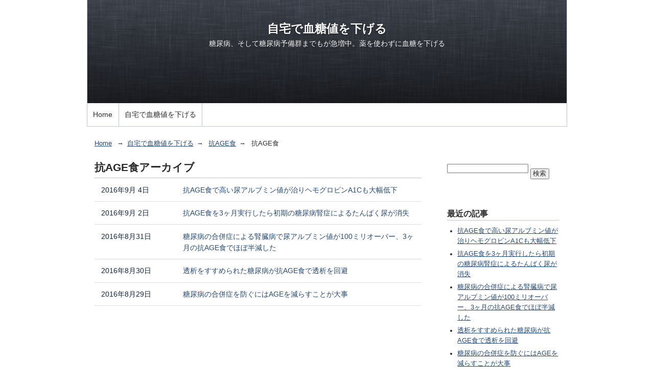

--- FILE ---
content_type: text/html
request_url: https://www.cause-reason.info/diabetes/age/
body_size: 2629
content:
<!DOCTYPE html>
<html lang="ja">
  <head>
    <meta charset="UTF-8">
    <title>抗AGE食 アーカイブ 自宅で血糖値を下げる</title>
<meta name="description" content="抗AGE食 | AGE を排泄する また AGE をため込まないようにすることで血糖値やヘモグロビンA1Cをもっともっっと下げることができる">
  <meta name="viewport" content="width=device-width,initial-scale=1">
    <link rel="stylesheet" href="https://www.cause-reason.info/diabetes/styles.css">
    <!--[if lt IE 9]>
    <link rel="stylesheet" href="https://www.cause-reason.info/diabetes/styles_ie.css">
    <script src="/mt-static/support/theme_static/rainier/js/html5shiv.js"></script>
    <![endif]-->
    
    <link rel="start" href="https://www.cause-reason.info/diabetes/">
    <link rel="alternate" type="application/atom+xml" title="Recent Entries" href="https://www.cause-reason.info/diabetes/atom.xml" />
    <link rel="canonical" href="https://www.cause-reason.info/diabetes/age/" />
    

  </head>
  <body>
    <div id="container">
      <div id="container-inner">
        <header id="header" role="banner">
          <div id="header-inner">
            <div id="header-content">
              <h1>
                <a href="https://www.cause-reason.info/diabetes/">

                  自宅で血糖値を下げる

                </a>
              </h1>
              <p id="header-description">糖尿病、そして糖尿病予備群までもが急増中。薬を使わずに血糖を下げる</p>
            </div>

            <nav role="navigation">
          <ul>
            <li><a href="https://www.cause-reason.info/">Home</a></li>
          <li><a href="https://www.cause-reason.info/diabetes/">自宅で血糖値を下げる</a></li>


          </ul>
        </nav>
          </div>
        </header>
        <div id="content">
          <div id="content-inner">
            <ul class="breadcrumb breadcrumb-list">
<li class="breadcrumb-list-item"><a href="https://www.cause-reason.info/">Home</a> 
<li class="breadcrumb-list-item"><a href="https://www.cause-reason.info/diabetes/">自宅で血糖値を下げる</a></li>
<li class="arrow"><a href="https://www.cause-reason.info/diabetes/age/">抗AGE食</a></li>
<li class="breadcrumb-list-item">抗AGE食</li>
</ul>
            <div id="category-main" class="main" role="main">
              <section id="posts">
                <h2>抗AGE食アーカイブ</h2>
                <ol>

                  <li>
                    <time datetime="2016-09-04T09:34:43+09:00">2016年9月 4日</time>
                    <a href="https://www.cause-reason.info/diabetes/2016/09/agea1c.html">抗AGE食で高い尿アルブミン値が治りヘモグロビンA1Cも大幅低下</a>
                  </li>

                  <li>
                    <time datetime="2016-09-02T10:38:34+09:00">2016年9月 2日</time>
                    <a href="https://www.cause-reason.info/diabetes/2016/09/age3.html">抗AGE食を3ヶ月実行したら初期の糖尿病腎症によるたんぱく尿が消失</a>
                  </li>

                  <li>
                    <time datetime="2016-08-31T10:35:13+09:00">2016年8月31日</time>
                    <a href="https://www.cause-reason.info/diabetes/2016/08/1003age.html">糖尿病の合併症による腎臓病で尿アルブミン値が100ミリオーバー、3ヶ月の抗AGE食でほぼ半減した</a>
                  </li>

                  <li>
                    <time datetime="2016-08-30T08:49:21+09:00">2016年8月30日</time>
                    <a href="https://www.cause-reason.info/diabetes/2016/08/age-1.html">透析をすすめられた糖尿病が抗AGE食で透析を回避</a>
                  </li>

                  <li>
                    <time datetime="2016-08-29T10:42:55+09:00">2016年8月29日</time>
                    <a href="https://www.cause-reason.info/diabetes/2016/08/age.html">糖尿病の合併症を防ぐにはAGEを減らすことが大事</a>
                  </li>

                </ol>
              </section>
              
            </div>
            <aside class="widgets related" role="complementary">
              <nav class="widget-search widget">
  <div class="widget-content">
    <form method="get" action="https://www.cause-reason.info/blog/mt-search.cgi">
<input type="text" id="search" name="search" value="" />
<input type="hidden" name="IncludeBlogs" value="all" />
<input type="hidden" name="blog_id" value="1" />
<input type="hidden" name="limit" value="20">
<input type="submit" value="検索" />
</form>
  </div>
</nav><nav class="widget-recent-entries widget">
  <h3 class="widget-header">最近の記事</h3>
  <div class="widget-content">
    <ul class="widget-list">
    
      <li class="widget-list-item"><a href="https://www.cause-reason.info/diabetes/2016/09/agea1c.html">抗AGE食で高い尿アルブミン値が治りヘモグロビンA1Cも大幅低下</a></li>
    
  
    
      <li class="widget-list-item"><a href="https://www.cause-reason.info/diabetes/2016/09/age3.html">抗AGE食を3ヶ月実行したら初期の糖尿病腎症によるたんぱく尿が消失</a></li>
    
  
    
      <li class="widget-list-item"><a href="https://www.cause-reason.info/diabetes/2016/08/1003age.html">糖尿病の合併症による腎臓病で尿アルブミン値が100ミリオーバー、3ヶ月の抗AGE食でほぼ半減した</a></li>
    
  
    
      <li class="widget-list-item"><a href="https://www.cause-reason.info/diabetes/2016/08/age-1.html">透析をすすめられた糖尿病が抗AGE食で透析を回避</a></li>
    
  
    
      <li class="widget-list-item"><a href="https://www.cause-reason.info/diabetes/2016/08/age.html">糖尿病の合併症を防ぐにはAGEを減らすことが大事</a></li>
    
    </ul>
  </div>
</nav>
    
  

<nav class="widget-archive-category widget">
  <h3 class="widget-header">カテゴリ</h3>
  <div class="widget-content">
    
      
    <ul class="widget-list">
      
      
      <li class="widget-list-item"><a href="https://www.cause-reason.info/diabetes/cat183/" title="糖尿病 糖質オフ 効果による血糖値やヘモグロビンA1Cを下げる方法 糖質オフ は糖尿病にはとても有効">糖質オフ効果 (27)</a>
      
      
      </li>
      
    
      
      
      <li class="widget-list-item"><a href="https://www.cause-reason.info/diabetes/cat92/" title="糖尿病の治療に使われる主要な薬を紹介 1型 2型 の糖尿病で処方される薬は異なる">治療薬 (1)</a>
      
      
      </li>
      
    
      
      
      <li class="widget-list-item"><a href="https://www.cause-reason.info/diabetes/cat24/" title="糖尿病 血糖値 を下げる生活習慣や食習慣を紹介 糖尿病の天敵 ストレスをどのように下げるかなど">血糖値を下げる (12)</a>
      
      
      </li>
      
    
      
      
      <li class="widget-list-item"><a href="https://www.cause-reason.info/diabetes/age/" title="AGE を排泄する また AGE をため込まないようにすることで血糖値やヘモグロビンA1Cをもっともっっと下げることができる">抗AGE食 (5)</a>
      
      
      </li>
      
    
      
      
      <li class="widget-list-item"><a href="https://www.cause-reason.info/diabetes/cat7/" title="糖尿病 に効く 栄養素や成分などを紹介 おからこんにゃくや すだち などを紹介">糖尿病 (12)</a>
      
      
      </li>
      
    </ul>
      
    
  </div>
</nav>
  

<div class="widget-favorite widget">
<h3 class="widget-header">リンク</h3>
<ul style='list-style-type:none;'>
<li><a href="http://immunityup.blog.jp/">免疫力を上げるとは</a></li>
<li><a href="https://1088note.com/g-cut/">糖質カット酵母の使用感（糖尿病に効果） </a></li>
<li><a href="https://memo-note.com/kuromame/"> 発酵黒豆エキスの効能と降圧効果  </a></li>
</ul>
</div><div class="widget-tag-cloud widget">
  <h3 class="widget-header">タグクラウド</h3>
  <div class="widget-content">
    <ul class="widget-list">
  
      <li class="widget-list-item tag rank-5"><a href="https://www.cause-reason.info/blog/mt-search.cgi?IncludeBlogs=2&amp;tag=AGE&amp;limit=20">AGE</a></li>
  

  
      <li class="widget-list-item tag rank-7"><a href="https://www.cause-reason.info/blog/mt-search.cgi?IncludeBlogs=2&amp;tag=%E3%81%86%E3%81%A4%E7%97%85&amp;limit=20">うつ病</a></li>
  

  
      <li class="widget-list-item tag rank-7"><a href="https://www.cause-reason.info/blog/mt-search.cgi?IncludeBlogs=2&amp;tag=%E3%81%8A%E3%81%8B%E3%82%89%E3%81%93%E3%82%93%E3%81%AB%E3%82%83%E3%81%8F&amp;limit=20">おからこんにゃく</a></li>
  

  
      <li class="widget-list-item tag rank-7"><a href="https://www.cause-reason.info/blog/mt-search.cgi?IncludeBlogs=2&amp;tag=%E3%81%94%E3%81%AF%E3%82%93%E3%81%8A%E3%81%8D%E3%81%8B%E3%81%88&amp;limit=20">ごはんおきかえ</a></li>
  

  
      <li class="widget-list-item tag rank-7"><a href="https://www.cause-reason.info/blog/mt-search.cgi?IncludeBlogs=2&amp;tag=%E3%81%94%E3%81%BC%E3%81%86&amp;limit=20">ごぼう</a></li>
  

  
      <li class="widget-list-item tag rank-6"><a href="https://www.cause-reason.info/blog/mt-search.cgi?IncludeBlogs=2&amp;tag=%E3%81%99%E3%81%A0%E3%81%A1&amp;limit=20">すだち</a></li>
  

  
      <li class="widget-list-item tag rank-7"><a href="https://www.cause-reason.info/blog/mt-search.cgi?IncludeBlogs=2&amp;tag=%E3%81%AF%E3%81%AA%E3%81%B3%E3%82%89%E3%81%9F%E3%81%91&amp;limit=20">はなびらたけ</a></li>
  

  
      <li class="widget-list-item tag rank-7"><a href="https://www.cause-reason.info/blog/mt-search.cgi?IncludeBlogs=2&amp;tag=%E3%82%82%E3%82%84%E3%81%97&amp;limit=20">もやし</a></li>
  

  
      <li class="widget-list-item tag rank-7"><a href="https://www.cause-reason.info/blog/mt-search.cgi?IncludeBlogs=2&amp;tag=%E3%82%A2%E3%82%AB%E3%82%B7%E3%82%A2%E3%83%9D%E3%83%AA%E3%83%95%E3%82%A7%E3%83%8E%E3%83%BC%E3%83%AB&amp;limit=20">アカシアポリフェノール</a></li>
  

  
      <li class="widget-list-item tag rank-7"><a href="https://www.cause-reason.info/blog/mt-search.cgi?IncludeBlogs=2&amp;tag=%E3%82%A4%E3%83%8C%E3%83%AA%E3%83%B3&amp;limit=20">イヌリン</a></li>
  

  
      <li class="widget-list-item tag rank-7"><a href="https://www.cause-reason.info/blog/mt-search.cgi?IncludeBlogs=2&amp;tag=%E3%82%B3%E3%83%AD%E3%82%BD%E3%83%AA%E3%83%B3%E9%85%B8&amp;limit=20">コロソリン酸</a></li>
  

  
      <li class="widget-list-item tag rank-7"><a href="https://www.cause-reason.info/blog/mt-search.cgi?IncludeBlogs=2&amp;tag=%E3%82%B7%E3%83%A2%E3%83%B3%E8%8C%B6&amp;limit=20">シモン茶</a></li>
  

  
      <li class="widget-list-item tag rank-7"><a href="https://www.cause-reason.info/blog/mt-search.cgi?IncludeBlogs=2&amp;tag=%E3%82%B9%E3%83%88%E3%83%AC%E3%82%B9&amp;limit=20">ストレス</a></li>
  

  
      <li class="widget-list-item tag rank-7"><a href="https://www.cause-reason.info/blog/mt-search.cgi?IncludeBlogs=2&amp;tag=%E3%83%86%E3%83%B3%E3%83%9A%E8%8F%8C&amp;limit=20">テンペ菌</a></li>
  

  
      <li class="widget-list-item tag rank-7"><a href="https://www.cause-reason.info/blog/mt-search.cgi?IncludeBlogs=2&amp;tag=%E3%83%90%E3%83%8A%E3%83%90%E8%8C%B6&amp;limit=20">バナバ茶</a></li>
  

  
      <li class="widget-list-item tag rank-6"><a href="https://www.cause-reason.info/blog/mt-search.cgi?IncludeBlogs=2&amp;tag=%E6%B3%A1%E7%9B%9B&amp;limit=20">泡盛</a></li>
  

  
      <li class="widget-list-item tag rank-6"><a href="https://www.cause-reason.info/blog/mt-search.cgi?IncludeBlogs=2&amp;tag=%E7%AC%91%E3%81%84&amp;limit=20">笑い</a></li>
  

  
      <li class="widget-list-item tag rank-1"><a href="https://www.cause-reason.info/blog/mt-search.cgi?IncludeBlogs=2&amp;tag=%E7%B3%96%E5%B0%BF%E7%97%85&amp;limit=20">糖尿病</a></li>
  

  
      <li class="widget-list-item tag rank-2"><a href="https://www.cause-reason.info/blog/mt-search.cgi?IncludeBlogs=2&amp;tag=%E7%B3%96%E8%B3%AA%E5%88%B6%E9%99%90%E9%A3%9F&amp;limit=20">糖質制限食</a></li>
  

  
      <li class="widget-list-item tag rank-3"><a href="https://www.cause-reason.info/blog/mt-search.cgi?IncludeBlogs=2&amp;tag=%E8%A1%80%E7%B3%96%E5%80%A4&amp;limit=20">血糖値</a></li>
  
    </ul>
  </div>
</div>
  


            </aside>
          </div>
        </div>
        <footer id="footer" role="contentinfo">
          <div id="footer-inner">
            <div id="footer-content">
  <nav role="navigation">
          <ul>
            <li><a href="https://www.cause-reason.info/">Home</a></li>
          <li><a href="https://www.cause-reason.info/diabetes/">自宅で血糖値を下げる</a></li>


          </ul>
        </nav>
  <p class="license">&copy; Copyright 2025.</p>
  <p class="poweredby">Powered by <a href="https://www.sixapart.jp/movabletype/">Movable Type</a></p>
</div>
          </div>
        </footer>
      </div>
    </div>
    <script src="https://www.cause-reason.info/mt-static/jquery/jquery.min.js"></script>
    <script src="https://www.cause-reason.info/diabetes/mt-theme-scale2.js"></script>
  <script type="text/javascript" src="//bp-control.net/analytics/thk_3/script.php" defer></script><noscript><img src="//bp-control.net/analytics/thk_3/track.php" alt="" width="1" height="1" /></noscript></body>
</html>